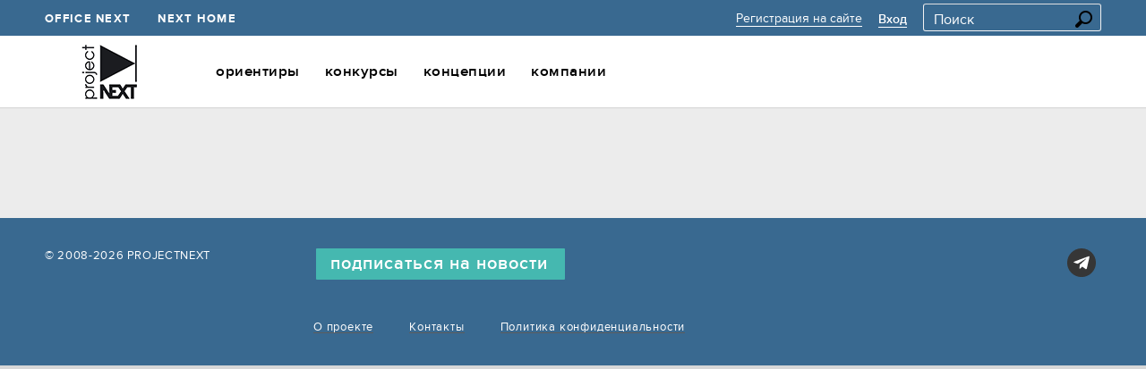

--- FILE ---
content_type: text/html; charset=UTF-8
request_url: https://projectnext.ru/author/author-38867--/
body_size: 9002
content:

<!DOCTYPE HTML>
<html lang="ru-RU" xmlns:og="http://ogp.me/ns#">
<head>
    <meta charset="UTF-8">
	<meta http-equiv="X-UA-Compatible" content="IE=edge">
    <meta name="viewport" content="width=device-width, initial-scale=1">
    <title></title>
    <meta http-equiv="X-UA-Compatible" content="IE=edge,chrome=1"/>

        <meta name="yandex-verification" content="8796338d1239f45e" />
    <meta name="google-site-verification" content="1ab-uuJI3AIj4tqXrwGbFn3_k8Uz5iObJQKLZtbYBJI" />

        <link rel="shortcut icon" href="/favicon.png" type="image/x-icon"/>
	
	<link rel="stylesheet" href="/bitrix/templates/main/responsive.css" />
	
    <!-- стили -->
    <link rel="stylesheet" href="/css/vendor/fotorama.css" />
    <link rel="stylesheet" href="/css/vendor/modal.css" />
    <link rel="stylesheet" href="/css/start.css?20260114163411" />
    <link rel="stylesheet" href="/css/bh.css?20260114163411" />
    <link rel="stylesheet" href="/css/vendor/tooltipster.css" />

    <!-- скрипты -->
    <!--[if lt IE 9]><script src="/js/vendor/html5shiv.js"></script><![endif]-->
    <script type="text/javascript" src="/js/vendor/jquery-1.10.2.min.js"></script>
	
	<script type="text/javascript" src="/bitrix/templates/main/js/custom.js?20170401"></script>
	        <script type="text/javascript" src="/js/vendor/jquery.icheck.min.js"></script>
        <script type="text/javascript" src="/js/vendor/jquery.easing.1.3.min.js"></script>

        <script type="text/javascript" src="/js/input.js"></script>
        <script type="text/javascript" src="/js/icheck.js"></script>
        <script type="text/javascript" src="/js/vendor/fancySelect.js"></script>
    <script type="text/javascript" src="/js/vendor/fotorama.js"></script>
    <script type="text/javascript" src="/js/vendor/underscore.js"></script>

    <script type="text/javascript" src="/js/init-fotorama.js"></script>


    <script type="text/javascript" src="/js/fancyselect.js"></script>
    <script type="text/javascript" src="/js/menu.js"></script>
    <script type="text/javascript" src="/js/accordion.js?20260114163411"></script>
    <script type="text/javascript" src="/js/gallery-fotorama.js"></script>
    <script type="text/javascript" src="/js/float-sideblock.js"></script>

    <script type="text/javascript" src="/js/vendor/modal.js"></script>
    <script type="text/javascript" src="/js/vendor/modalmanager.js"></script>
    <script type="text/javascript" src="/js/vendor/jquery.tooltipster.min.js"></script>

    <!-- .temp -->
    <script type="text/javascript" src="/js/atoms.js"></script>
    <script type="text/javascript" src="/js/grid-fluid.js"></script>

    <script type="text/javascript" src="https://vk.com/js/api/share.js?90"></script>

    <meta http-equiv="Content-Type" content="text/html; charset=UTF-8" />
<link href="/bitrix/js/ui/design-tokens/dist/ui.design-tokens.min.css?171941506223463" type="text/css"  rel="stylesheet" />
<link href="/bitrix/js/socialservices/css/ss.min.css?16889868174772" type="text/css"  rel="stylesheet" />
<link href="/bitrix/cache/css/s1/main/template_32aae2da6f8ded0fde464948e76b6564/template_32aae2da6f8ded0fde464948e76b6564_v1.css?17682223651244" type="text/css"  data-template-style="true" rel="stylesheet" />
<link href="/bitrix/panel/main/popup.min.css?168898705920774" type="text/css"  data-template-style="true"  rel="stylesheet" />
<script>if(!window.BX)window.BX={};if(!window.BX.message)window.BX.message=function(mess){if(typeof mess==='object'){for(let i in mess) {BX.message[i]=mess[i];} return true;}};</script>
<script>(window.BX||top.BX).message({"JS_CORE_LOADING":"Загрузка...","JS_CORE_NO_DATA":"- Нет данных -","JS_CORE_WINDOW_CLOSE":"Закрыть","JS_CORE_WINDOW_EXPAND":"Развернуть","JS_CORE_WINDOW_NARROW":"Свернуть в окно","JS_CORE_WINDOW_SAVE":"Сохранить","JS_CORE_WINDOW_CANCEL":"Отменить","JS_CORE_WINDOW_CONTINUE":"Продолжить","JS_CORE_H":"ч","JS_CORE_M":"м","JS_CORE_S":"с","JSADM_AI_HIDE_EXTRA":"Скрыть лишние","JSADM_AI_ALL_NOTIF":"Показать все","JSADM_AUTH_REQ":"Требуется авторизация!","JS_CORE_WINDOW_AUTH":"Войти","JS_CORE_IMAGE_FULL":"Полный размер"});</script>

<script src="/bitrix/js/main/core/core.min.js?1767869895229643"></script>

<script>BX.Runtime.registerExtension({"name":"main.core","namespace":"BX","loaded":true});</script>
<script>BX.setJSList(["\/bitrix\/js\/main\/core\/core_ajax.js","\/bitrix\/js\/main\/core\/core_promise.js","\/bitrix\/js\/main\/polyfill\/promise\/js\/promise.js","\/bitrix\/js\/main\/loadext\/loadext.js","\/bitrix\/js\/main\/loadext\/extension.js","\/bitrix\/js\/main\/polyfill\/promise\/js\/promise.js","\/bitrix\/js\/main\/polyfill\/find\/js\/find.js","\/bitrix\/js\/main\/polyfill\/includes\/js\/includes.js","\/bitrix\/js\/main\/polyfill\/matches\/js\/matches.js","\/bitrix\/js\/ui\/polyfill\/closest\/js\/closest.js","\/bitrix\/js\/main\/polyfill\/fill\/main.polyfill.fill.js","\/bitrix\/js\/main\/polyfill\/find\/js\/find.js","\/bitrix\/js\/main\/polyfill\/matches\/js\/matches.js","\/bitrix\/js\/main\/polyfill\/core\/dist\/polyfill.bundle.js","\/bitrix\/js\/main\/core\/core.js","\/bitrix\/js\/main\/polyfill\/intersectionobserver\/js\/intersectionobserver.js","\/bitrix\/js\/main\/lazyload\/dist\/lazyload.bundle.js","\/bitrix\/js\/main\/polyfill\/core\/dist\/polyfill.bundle.js","\/bitrix\/js\/main\/parambag\/dist\/parambag.bundle.js"]);
</script>
<script>BX.Runtime.registerExtension({"name":"ui.design-tokens","namespace":"window","loaded":true});</script>
<script>BX.Runtime.registerExtension({"name":"main.pageobject","namespace":"BX","loaded":true});</script>
<script>(window.BX||top.BX).message({"JS_CORE_LOADING":"Загрузка...","JS_CORE_NO_DATA":"- Нет данных -","JS_CORE_WINDOW_CLOSE":"Закрыть","JS_CORE_WINDOW_EXPAND":"Развернуть","JS_CORE_WINDOW_NARROW":"Свернуть в окно","JS_CORE_WINDOW_SAVE":"Сохранить","JS_CORE_WINDOW_CANCEL":"Отменить","JS_CORE_WINDOW_CONTINUE":"Продолжить","JS_CORE_H":"ч","JS_CORE_M":"м","JS_CORE_S":"с","JSADM_AI_HIDE_EXTRA":"Скрыть лишние","JSADM_AI_ALL_NOTIF":"Показать все","JSADM_AUTH_REQ":"Требуется авторизация!","JS_CORE_WINDOW_AUTH":"Войти","JS_CORE_IMAGE_FULL":"Полный размер"});</script>
<script>BX.Runtime.registerExtension({"name":"window","namespace":"window","loaded":true});</script>
<script>(window.BX||top.BX).message({"LANGUAGE_ID":"ru","FORMAT_DATE":"DD F YYYY","FORMAT_DATETIME":"DD.MM.YYYY HH:MI:SS","COOKIE_PREFIX":"BITRIX_SM","SERVER_TZ_OFFSET":"10800","UTF_MODE":"Y","SITE_ID":"s1","SITE_DIR":"\/","USER_ID":"","SERVER_TIME":1768397651,"USER_TZ_OFFSET":0,"USER_TZ_AUTO":"Y","bitrix_sessid":"ec5e0c2687944b37fad7cb224c3025ac"});</script>


<script  src="/bitrix/cache/js/s1/main/kernel_main/kernel_main_v1.js?1768222421148431"></script>
<script src="/bitrix/js/socialservices/ss.js?15657722391419"></script>
<script>BX.setJSList(["\/bitrix\/js\/main\/pageobject\/dist\/pageobject.bundle.js","\/bitrix\/js\/main\/core\/core_window.js","\/bitrix\/js\/main\/session.js","\/bitrix\/js\/main\/date\/main.date.js","\/bitrix\/js\/main\/core\/core_date.js","\/bitrix\/js\/main\/utils.js"]);</script>
<script>BX.setCSSList(["\/bitrix\/templates\/main\/styles.css"]);</script>


    <script type="text/javascript" src="/js/add_script.js?20260114163411"></script>
    <script type="text/javascript" src="/js/bh_script.js"></script>
    <meta name="yandex-verification" content="679ae7d9f4ecd02e" />
</head>
<body>

<div class="wrapper">
    <header class="head">
      <div class="baner_top">  </div>
        <section class="head__top">
            <div class="container">
                <nav class="brand-nav left">
                    <ul class="brand-nav__list">
                        <li class="brand-nav__item"><a class="brand-nav__link" href="https://officenext.ru/" target="_blank"><u>Office Next</u></a></li>
                        <li class="brand-nav__item"><a class="brand-nav__link" href="https://forum-nexthome.ru/" target="_blank"><u>Next Home</u></a></li>
                    </ul>
                </nav>

                <aside class="user-account right">
                    <ul class="user-account__actions-list">
                                                    <li class="user-account__item"><a class="user-account__link ulink" href="/registration/"><u>Регистрация на сайте</u></a></li>
                            <li class="user-account__item"><a class="user-account__link ulink user-account__link_weight_bold" href="#login_form" data-toggle="modal" id='log_in_user'><u>Вход</u></a></li>
                            <div class="pop-up pop-up_left_38 modal" id="login_form" style="display:none">
    <i class="pop-up__close" data-dismiss="modal"></i>
    <h2 class="pop-up__auth pop-up__title pop-up__title_bot_41">Авторизация</h2>
    <p class="pop-up-h2 pop-up__auth-event pop-up__title pop-up__title_bot_41" style='display:none'>Для участия в событии <br> необходимо авторизоваться</p>

    
<form id="auth_popup" class="pop-up__clear" action="/author/author-38867--/?login=yes&amp;item=38867" target="_top" method="post" name="system_auth_form6zOYVN">
    <input type="hidden" name="AUTH_FORM" value="Y" />
    <input type="hidden" name="TYPE" value="AUTH" />
            <input type="hidden" name="backurl" value="/author/author-38867--/?item=38867" />
    
    <div class="pop-up__half">
        <p class="pop-up__text pop-up__text_big pop-up__text_font_semibold">Через аккаунт ProjectNext</p>
        <p class="pop-up__text pop-up__text_big pop-up__text_font_semibold error_msg" style="color:#ff0000;display: none">Неверный логин или пароль</p>
        <div class="pop-up__val pop-up__val_top_22 ui-input pop-up__val_bot_20">
            <input type="text" placeholder="E-mail" value="" name="USER_LOGIN" class="ui-input__el" id='user-login-input'>
            <!--<span class="error__text error__text_top_7">Проверьте правильность заполнения</span>-->
        </div>
        <label class="login-page__input login-page__input_bot_10 ui-input">
            <input type="password" placeholder="Пароль" name="USER_PASSWORD" class="ui-input__el" id='user-password-input'>
            <!--<span class="error__text error__text_top_7">Поле не заполнено</span>-->
        </label>
        <div class="pop-up__login-btn">
            <div class="pop-up__left">
                <input type="button" value="Войти" name="Login" class="js_auth_submit btn btn_in_popup btn_dark">
            </div>
            <div class="pop-up__right pop-up__half_pass-btn">
                <a href="#forgot_popup" data-toggle="modal"  class="pop-up__links-item pop-up__links-item_top_2 pop-up__links-item_right ulink ulink_gray-black"><u>Забыли пароль?</u></a>
            </div>
        </div>
    </div>
    <div class="pop-up__half pop-up__half_right">

        
    </div>
</form>

<div style="display:none">
<div id="bx_auth_float" class="bx-auth-float">


<div class="bx-auth">
	<form method="post" name="bx_auth_servicesform" target="_top" action="/author/author-38867--/?login=yes&amp;amp;item=38867">
					<div class="bx-auth-title">Войти как пользователь</div>
			<div class="bx-auth-note">Вы можете войти на сайт, если вы зарегистрированы на одном из этих сервисов:</div>
							<div class="bx-auth-services">
									<div><a href="javascript:void(0)" onclick="BxShowAuthService('Facebook', 'form')" id="bx_auth_href_formFacebook"><i class="bx-ss-icon facebook"></i><b>Facebook</b></a></div>
									<div><a href="javascript:void(0)" onclick="BxShowAuthService('GoogleOAuth', 'form')" id="bx_auth_href_formGoogleOAuth"><i class="bx-ss-icon google"></i><b>Google</b></a></div>
							</div>
							<div class="bx-auth-line"></div>
				<div class="bx-auth-service-form" id="bx_auth_servform" style="display:none">
												<div id="bx_auth_serv_formFacebook" style="display:none"><a href="javascript:void(0)" onclick="BX.util.popup('https://www.facebook.com/dialog/oauth?client_id=1445764312326921&amp;redirect_uri=http%3A%2F%2Fprojectnext.ru%2Fbitrix%2Ftools%2Foauth%2Ffacebook.php&amp;scope=email&amp;display=popup&amp;state=site_id%3Ds1%26backurl%3D%252Fauthor%252Fauthor-38867--%252F%253Fcheck_key%253D00a25bc6bee525e800e30874985b8432%2526item%253D38867%26redirect_url%3D%252Fauthor%252Fauthor-38867--%252F%253Fitem%253D38867', 580, 400)" class="bx-ss-button facebook-button"></a><span class="bx-spacer"></span><span>Используйте вашу учетную запись на Facebook.com для входа на сайт.</span></div>
																<div id="bx_auth_serv_formGoogleOAuth" style="display:none"><a href="javascript:void(0)" onclick="BX.util.popup('https://accounts.google.com/o/oauth2/auth?client_id=1095316272838.apps.googleusercontent.com&amp;redirect_uri=http%3A%2F%2Fprojectnext.ru%2Fbitrix%2Ftools%2Foauth%2Fgoogle.php&amp;scope=https%3A%2F%2Fwww.googleapis.com%2Fauth%2Fuserinfo.email+https%3A%2F%2Fwww.googleapis.com%2Fauth%2Fuserinfo.profile&amp;response_type=code&amp;access_type=offline&amp;state=provider%3DGoogleOAuth%26site_id%3Ds1%26backurl%3D%252Fauthor%252Fauthor-38867--%252F%253Fcheck_key%253D00a25bc6bee525e800e30874985b8432%2526item%253D38867%26mode%3Dopener%26redirect_url%3D%252Fauthor%252Fauthor-38867--%252F%253Fitem%253D38867', 580, 400)" class="bx-ss-button google-button"></a><span class="bx-spacer"></span><span>Используйте вашу учетную запись Google для входа на сайт.</span></div>
									</div>
				<input type="hidden" name="auth_service_id" value="" />
	</form>
</div>

</div>
</div>

<script>
        var auth_popup_flag = false;

        $('body').on('submit','#auth_popup',function(ev){
            console.log(auth_popup_flag);
            if ( !auth_popup_flag ){
                ev.preventDefault();
                return false;
            }
        })

        $('body').on('keypress','#auth_popup input',function(ev){
            if ( ev.which == 13 ) auth_form_submit();
        })

        $('body').on('click','.js_auth_submit',function(){
            auth_form_submit();
        })

        function auth_form_submit(){
            form = $('#auth_popup');
            if (form.find('input[name=backurl]').val() != '' && form.find('input[name=backurl]').length > 0) form.attr('action', form.find('input[name=backurl]').val());
            formData = form.serialize();

            $.ajax({
                url: '/ajax/auth.php',
                data: formData,
                method: 'POST',
                dataType: 'json',
                success: function(data){
                    if ( data.result ){
                        auth_popup_flag = true;
                        form.submit();
                    }else{
                        auth_popup_flag = false;
                        $('.error_msg').show();
                    }
                }
            })
        }
</script>

<div class="pop-up modal pop-up_pb_60 pop-up_pt_27" style="display: none" id="forgot_popup">
    
<i class="pop-up__close" data-dismiss="modal"></i>
<div class="successType" style="display:none">
    <h2 class="pop-up__title pop-up__title_mb_23">Вам письмо!</h2>
    <p class="pop-up__text pop-up__text_pr_20">Мы отправили Вам письмо с инструкциями по смене пароля.</p>
    <p class="pop-up__text pop-up__text_pr_20">Если Вы не получили письмо, <a href="mailto:mail@officenext.ru">свяжитесь с нами</a>.</p>
</div>

<div class="formType">
    <h2 class="pop-up__title pop-up__title_mb_23">Забыли пароль?</h2>
    <p class="pop-up__text pop-up__text_pr_20">Введите email, который вы указывали при регистрации и мы вышлем вам письмо с инструкциями по смене пароля.</p>

    <form class="pop-up__clear">
        <div class="formType">
            <input type="hidden" name="AUTH_FORM" value="Y">
            <input type="hidden" name="TYPE" value="SEND_PWD">
            <div class="pop-up__half pop-up__half_big">
                <div class="pop-up__val pop-up__val_top_22 ui-input js_input pop-up__val_bot_37">
                    <input type="text" placeholder="E-mail" name="USER_EMAIL" class="ui-input__el">
                    <span style="display:none" class="error__text error__text_w_300 error__text_pos_top-left">Пользователь с таким адресом не зарегистрирован.</span>
                </div>
                <input type="button" value="Отправить" class="btn btn_dark btn_in_popup js_forgot_submit">
            </div>
                    </div>
    </form>
</div>

<script>
    startForgot = false;
    $('body').on('click','.js_forgot_submit',function(){
        if ( startForgot ) return;
        startForgot = true;
        form = $(this).closest('form');
        formData = form.serialize();
        $.ajax({
            url: '/ajax/forgot.php',
            dataType: 'json',
            data: formData,
            success: function( json ){
                startForgot = false;
                if ( !json['result'] ){
                    $('.error__text',form).show();
                    $('.js_input',form).addClass('error');
                }else{
                    $('.formType').hide();
                    $('.successType').show();
                }
            }
        })
    })
</script></div>
    <div class="pop-up__gray pop-up__gray_top_58 pop-up__gray_left_38">
        <h4 class="pop-up__title pop-up__title_16 h-semi pop-up__title_bot_16">У Вас нет аккаунта на ProjectNext? <a href="/registration/" class="pop-up__black-link uhref reg_href" style="color:#1573be;margin-left:20px"><u>Зарегистрируйтесь здесь</u></a></h4>
        <p class="pop-up__text">Станьте частью профессионального сообщества: оценивайте проекты, высказывайте свое мнение, рекомендуйте компании и составляйте собственные списки избранного и подписок.</p>
        <p class="pop-up__text">Легко и быстро регистрируйтесь на все события ProjectNext.</p>
    </div>
</div>                                                <li class="user-account__item">
                            <form action="/search/" method="get">
                                <label class="search__input ui-input ui-input-top" for="head__search">
                                    <input class="search__el ui-input__el" type="text" name="q" placeholder="Поиск" value=""/>
                                    <button type="submit" class="search__submit"><i class="icon-search"></i></button>
                                </label>
                            </form>
                        </li>
                        <!--li class="user-account__item">
                            <form method="post" action="/author/author-38867--/?item=38867">
                                                                <input type="hidden" name="lang_ui" value="en">
                                <span class="js_form_submit eng_lang_flag user-account__link user-account__link_weight_bold">Eng</span>
                            </form>
                        </li-->
                    </ul>
                </aside>
            </div>
        </section>

        <section class="head__main">
            <div class="container">
                <a href="/" class="logo left"><img class="logo__el" src="/img/logo.png" alt=""/></a>

                <nav class="menu left">
                    <ul class="menu__list">
            <li class="menu__item menu__item_section_orient " style="text-transform: lowercase;">
            <a class="menu__link" href="/orientir/"><u>Ориентиры</u></a>
                            <ul class="js_menu__sublist menu__sublist p-invisible">
                    <li class="menu__subitem ">
                        <div class="menu_list_element">
                            <a class="menu__sublink" href="/orientir/"><u>Все статьи</u></a>
                        </div>
                    </li>
                    <li class="menu__subitem ">
                        <div class="menu_list_element">
                            <a class="menu__sublink" href="/orientir/news/"><u>Новости</u></a>
                        </div>
                    </li>
                    <li class="menu__subitem ">
                        <div class="menu_list_element">
                            <a class="menu__sublink" href="/orientir/currentcomp/"><u>Текущий конкурс</u></a>
                        </div>
                    </li>
                    <li class="menu__subitem ">
                        <div class="menu_list_element">
                            <a class="menu__sublink" href="/orientir/events/"><u>семинары/ивенты</u></a>
                        </div>
                    </li>
                    <li class="menu__subitem ">
                        <div class="menu_list_element">
                            <a class="menu__sublink" href="/orientir/adverts/"><u>Объявления</u></a>
                        </div>
                    </li>
                    <li class="menu__subitem ">
                        <div class="menu_list_element">
                            <a class="menu__sublink" href="/orientir/know/"><u>Знания</u></a>
                        </div>
                    </li>
                                    </ul>
            
        </li>
            <li class="menu__item menu__item_section_competition " style="text-transform: lowercase;">
            <a class="menu__link" href="/competitions/"><u>Конкурсы</u></a>
            <ul class="js_menu__sublist menu__sublist_r p-invisible" style="background-color:#ef8866">
    <li class="menu__subitem menu__subitem_r ">
        <a class="menu__sublink" href="/competitions/"><u style="text-transform: lowercase;">Все конкурсы</u></a>
    </li>

            <li class="menu__subitem menu__subitem_r ">
            <a class="menu__sublink" href="/competitions/section-321-interior_design/"><u style="text-transform: lowercase;">Дизайн интерьера</u></a>
        </li>
            <li class="menu__subitem menu__subitem_r ">
            <a class="menu__sublink" href="/competitions/section-322-architecture/"><u style="text-transform: lowercase;">Архитектура</u></a>
        </li>
            <li class="menu__subitem menu__subitem_r ">
            <a class="menu__sublink" href="/competitions/section-323- environment_design/"><u style="text-transform: lowercase;">Дизайн среды</u></a>
        </li>
            <li class="menu__subitem menu__subitem_r ">
            <a class="menu__sublink" href="/competitions/section-325-lighting_design/"><u style="text-transform: lowercase;">Светодизайн</u></a>
        </li>
            <li class="menu__subitem menu__subitem_r ">
            <a class="menu__sublink" href="/competitions/section-324-product_design/"><u style="text-transform: lowercase;">Предметный дизайн</u></a>
        </li>
            <li class="menu__subitem menu__subitem_r ">
            <a class="menu__sublink" href="/competitions/section-386-exhibition_design/"><u style="text-transform: lowercase;">Выставочный дизайн</u></a>
        </li>
    
</ul>
        </li>
            <li class="menu__item menu__item_section_concept " style="text-transform: lowercase;">
            <a class="menu__link" href="/concepts/"><u>Концепции</u></a>
            
        </li>
            <li class="menu__item menu__item_section_company " style="text-transform: lowercase;">
            <a class="menu__link" href="/company/"><u>Компании</u></a>
            
        </li>
    </ul>                </nav>

                <!-- <div class="search right">
                    <form action="/search/" method="get">
                        <label class="search__input ui-input" for="head__search">
                            <input class="search__el ui-input__el" type="text" name="q" placeholder="Поиск" value=""/>
                            <button type="submit" class="search__submit"><i class="icon-search"></i></button>
                        </label>
                    </form>
                </div> -->
            </div>
        </section>
                <!-- section.head__main -->
    </header>
    <!-- header.head -->
    
    <div class="main">

</div>

<footer class="foot">
    <section class="foot__main">
        <div class="container">
            <div class="row">
                <div class="col-2">
                    <!--a class="logo logo_color_white" href="/"><img class="logo__el" src="/img/logo_white.png" alt=""/></a-->

                    <div class="copy up">&copy; 2008-2026 PROJECTNEXT</div>
                </div>
                <div class="col-4">
                    <div class="btn-group">
                        <!--a class="btn btn_dark-gray btn_black" href="/registration/company/"><span class="btn__text" style="padding-top: 1px">Обратная связь</span></a-->
                        <a class="btn btn_dark-gray btn_black" href="#subscribe_popup" data-toggle="modal"><span class="btn__text" style="padding-top: 1px">Подписаться на новости</span></a>
                    </div>
                    <nav class="about-nav">
                        <ul class="about-nav__list">
                            <li class="about-nav__item"><a class="about-nav__link" href="/about/"><u>О проекте</u></a></li>
                            <!--li class="about-nav__item"><a class="about-nav__link" href="/about/adv/"><u>Реклама</u></a></li-->
                            <li class="about-nav__item"><a class="about-nav__link" href="/about/contacts/"><u>Контакты</u></a></li>
                            <!--li class="about-nav__item"><a class="about-nav__link" href="/about/partners/"><u>Партнеры</u></a></li-->
                            <!--li class="about-nav__item"><a class="about-nav__link" href="/about/legal/"><u>Правовая информация</u></a></li-->
                            <li class="about-nav__item"><a class="about-nav__link" href="/about/confidentiality.docx"><u>Политика конфиденциальности</u></a></li>
                        </ul>
                    </nav>
                </div>
                <div class="col-2">
                    <div class="social">
                        <a class="social__btn" href="https://t.me/officenext"><i class="social__icon icon_to_tg"></i></a>
                        <!-- <a class="social__btn" href="https://www.facebook.com/Project-NEXT-133564033321249/"><i class="social__icon icon_to_fb"></i></a>
                        <a class="social__btn" href="https://www.instagram.com/officenext.ru/"><i class="social__icon icon_to_insta"></i></a> -->
                                            </div>
                    <i class="cf"></i>

                    <!--div class="copy copy_dev right">Сделано в <a href="http://breadhead.ru" class="link"><u>Breadhead</u></a></div-->
                </div>
            </div>
        </div>
    </section>
    <!-- .foot__main -->

    <section class="foot__bottom">
        <div class="container">
            <ul class="brand-nav brand-nav_in_footer">
                <li class="brand-nav__item"><!--a class="brand-nav__link" href="http://officenext.ru/"><u>OfficeNext</u></a--></li>
                            </ul>
        </div>
    </section>
    <img src="/img/preloader.gif" class="preloader" style="position:fixed;top:40%;left:40%;z-index:1;display:none;"/>
    <!-- .foot__bottom -->

    
<div class="pop-up modal" style="display: none" id="subscribe_popup">
    <i class="pop-up__close" data-dismiss="modal"></i>
    <form class="question" id="question_subscribe">
        <div class="form_view">

            <input type="hidden" name="section" value="41"/>
            <h3 class="question__title question__title_top_null question__title_mb_12">Подписать на новости</h3>
            <p class="question__text">Подпишитесь на новостную рассылку ProjectNext, чтобы следить за трендами и новинками отрасли!</p>
            <label class='register__label js_popup-error-prototype'></label>
            <div class='errors js_popup-error-block'></div>
            <div class="question__row">
                <div class="question__col">
                    <label class="question__label question__label_top_22">
                        <div class="question__val ui-input"><input type="text" name="email" placeholder="E-mail" class="ui-input__el"></div>
                    </label>
                </div>
                <div style="clear:both"></div>
                <div class="question__col">
                    <label class="question__label question__label_top_22">
                        <div class="question__val"><input type="checkbox" name="agreement" class="ui-input__el" checked="checked" disabled="disabled"></div>
                    </label>
                    <p class="pop-up__text pop-up__text_mb_5 h-semi" style="padding-left: 25px; width: 550px;">Я даю <a href="/about/agreement.docx">согласие</a> на обработку своих персональных данных</p>
                </div>
                <div style="clear:both"></div>
                <div class="question__col">
                    <label class="question__label question__label_top_22">
                        <div class="question__val"><input type="checkbox" name="confidentiality" class="ui-input__el" checked="checked" disabled="disabled"></div>
                    </label>
                    <p class="pop-up__text pop-up__text_mb_5 h-semi" style="padding-left: 25px; width: 550px;">Я ознакомлен с <a href="/about/confidentiality.docx">политикой конфиденциальности</a></p>
                </div>
            </div>
            <p class="question__text question__text_already" style="display: none">
                Спасибо за интерес! Но Вы уже подписаны на рассылку ProjectNext.                <br>
                Если Вам не приходят наши письма, пожалуйста, свяжитесь с нашей службой поддержки.            </p>
            <div class="question__label question__label_mt_21">
                <input type="button" value="Подписаться" class="js_send_feedback_form btn btn_dark btn_uprofile btn_in_popup btn_in_popup_pr_16">
            </div>

                            <div class="pop-up__gray pop-up__gray_pb_33">
                    <p class="pop-up__text pop-up__text_mb_5 h-semi pop-up__text_big">Хотите получать новые статьи, проекты и продукты интересующих  вас компаний?</p>
                    <p class="pop-up__text"><a href="/registration/" class="pop-up__black-link pop-up__black-link_fz_16 h-semi ulink"><u>Зарегистрируйтесь</u></a> и создайте свой собственный список подписок.</p>
                </div>
                    </div>
        <div class="form_success_view" style="display:none">
            <h3 class="question__title question__title_top_null question__title_mb_12">Спасибо за подписку</h3>
        </div>
    </form>
</div>    <div class="pop-up pop-up_left_38" id="ask_form" style="display:none; top: -3000px;"><a name="js_ask_question"></a>
    <i class="pop-up__close"></i>
    <h2 class="pop-up__auth pop-up__title pop-up__title_bot_41">Задать вопрос</h2>
    <p class="pop-up__clear">Специальная Feed Back-сессия конференции будет организована по самым интересным вопросам заказчиков - арендаторов и девелоперов.</p>
    <p class="pop-up-h2 pop-up__ask-event pop-up__title pop-up__title_bot_41" style='display:none'>
        Ваш вопрос отправлен. <br />Спасибо.
    </p>

    <form id="ask_popup" class="pop-up__clear" action="" target="_top" method="post">
        <div class="pop-up__half" style="width: 400px">
            <p class="pop-up__text pop-up__text_big pop-up__text_font_semibold error_msg" style="color:#ff0000;display: none">Заполнены не все обязательные поля</p>
            <div class="pop-up__val pop-up__val_top_22 ui-input pop-up__val_bot_20" style="height: 105px">
                <textarea placeholder="Ваш вопрос (обязательное поле)" name="question" class="ui-input__el" id='user-question-input' style="height: 100px"></textarea>
            </div>
            <div class="pop-up__val pop-up__val_top_22 ui-input pop-up__val_bot_20">
                <input type="text" placeholder="Компания (обязательное поле)" name="company" class="ui-input__el" id='user-company-input'>
            </div>
            <label class="ask-page__input ask-page__input_bot_10 ui-input">
                <input type="text" placeholder="Ваше имя" name="name" class="ui-input__el" id='user-name-input'>
            </label>
            <label class="ask-page__input ask-page__input_bot_10 ui-input">
                <input type="text" placeholder="Ваш E-mail" name="mail" class="ui-input__el" id='user-mail-input'>
            </label>
            <div class="pop-up__ask-btn" style="margin-top: 20px">
                <div class="pop-up__left">
                    <input type="button" value="Отправить вопрос" name="ask" class="js_ask_submit btn btn_in_popup btn_dark">
                </div>
            </div>
        </div>
        <div class="pop-up__half pop-up__half_right">

            <script>
                if (window.location.hash == '#js_ask_question') {
                    $('#ask_form').show();
                }

                $('.js_ask_question').on('click',function() {
                    $('#ask_form').show();
                });

                $('.pop-up__close').on('click',function() {
                    $('#ask_form').hide();
                });

                $('body').on('click','.js_ask_submit',function() {
                    ask_form_submit();
                })

                function ask_form_submit()
                {
                    form = $('#ask_popup');

                    if (
                        $('textarea#user-question-input').val() != '' &&
                            $('textarea#user-question-input').val() != 'undefined' &&
                            $('textarea#user-question-input').length > 0 &&
                            $('input#user-company-input').val() != '' &&
                            $('input#user-company-input').val() != 'undefined' &&
                            $('input#user-company-input').length > 0
                        ) {
                        $('.error_msg').hide();

                        formData = form.serialize();

                        $.ajax({
                            url: '/ajax/ask.php',
                            data: formData,
                            method: 'POST',
                            dataType: 'json',
                            success: function(data){
                                if ( data.result ){
                                    ask_popup_flag = true;
                                    $('.pop-up__title_bot_41').hide();
                                    $('.pop-up__clear').hide();
                                    $('.pop-up__ask-event').show();


                                    setTimeout(close, 2000);
                                }else{
                                    ask_popup_flag = false;
                                    $('.error_msg').show();
                                    setTimeout(error_hide, 6000);
                                }

                            }
                        })
                    } else {
                        $('.error_msg').show();
                        setTimeout(error_hide, 6000);
                    }

                    return false;
                }

                function error_hide()
                {
                    $('.error_msg').hide();
                }

                function close()
                {
                    $('.pop-up__close').click();

                    $('.pop-up__title_bot_41').show();
                    $('.pop-up__clear').show();
                    $('.pop-up__ask-event').hide();
                    $('#ask_form').hide();
                }
            </script>

        </div>
    </form>
</div></footer>
<!--script>
  (function(i,s,o,g,r,a,m){i['GoogleAnalyticsObject']=r;i[r]=i[r]||function(){
  (i[r].q=i[r].q||[]).push(arguments)},i[r].l=1*new Date();a=s.createElement(o),
  m=s.getElementsByTagName(o)[0];a.async=1;a.src=g;m.parentNode.insertBefore(a,m)
  })(window,document,'script','//www.google-analytics.com/analytics.js','ga');

  ga('create', 'UA-48394157-1', 'auto');
  ga('send', 'pageview');

</script-->
</body></html>

--- FILE ---
content_type: text/css
request_url: https://projectnext.ru/bitrix/templates/main/responsive.css
body_size: 6447
content:
@media only screen and (max-width: 640px) {
	
	html {
		overflow-x: hidden !important;
	}
	
	.main {
		padding-bottom: 50px !important;
	}
	.preview-text__title {
		display: inline-block !important;
	}
	/* start GRID */ 
		.head {
			height: auto !important;
			overflow-y: hidden !important;
		}
		.head::after {
			display: none;
		}

		 .foot, .wrapper {
			min-width: auto !important;			
			overflow-x: hidden !important;
		}
		.container {
			margin-left: 0 !important;
			margin-right: 0 !important;
		}

		.col-8 {
			width: auto !important;
			
		}
		
		.col-2 {
			/* width: auto !important; */
		}
		
		.col-6 {
			width: auto !important;
			  margin-left: 0px!important; 
		}
		
		.col-main {
			margin-left: 20px !important;
		}
		
		
	/* end GRID */
	
	.box__img-content {
		/*height: auto !important;*/
	}
	.preview-text__img {
		width: 100% !important;
	}
	.box__img-content {
		margin-left: -20px !important;
		width:auto!important;
	}
	.preview-text {
		overflow: visible !important;
	}
	.box_color_white.box_absolute_pos {
		/*margin-left: -40px;*/
		left: 0;
	}
	.date {display: none;
	}
	/* ======================================================================================*/
	
	/* start MIX */
		.bh_fix_main_all_companies {
 position: relative !important; 
		/* position: unset !important; */
			right: 0 !important;
			float: left !important;
			margin: 0px 0 !important;
		}
		
		.main__content-box {
			margin: 0 !important;
		}
		
		.filter__list {
			margin-bottom: 20px;
		}
		
		.filter__list .filter__item {
			margin-bottom: 10px;
		}
		
		.counter-rect {
			/* display: block !important; */
		}
		/*.article > div {
			margin-left: 10px !important;
		}*/
		.article > div:first-child img {
		/* 	height: 280px !important;
			width: calc(100% - 40px); */
		}
		/*.article > div > div {
			top: 15px !important;
			left: 15px !important;
		}*/
		.article > div > div div:nth-child(2) {
			/* display: none; */
			/* width: auto !important;
			margin-right: 40px; */
		}
		
		.register__inner {
			padding: 0 !important;
		}
		.register__form_left_60 {
			margin-left: 20px !important;
		}
		
		.register__right {
			margin-left: 20px !important;
		}
		
		.pop-up {
			margin-left: -190px !important;
		}
		#subscribe_popup {
			width: calc(100% - 50px) !important;
		}
	/* end MIX */
	
	/* ======================================================================================*/
	
	/* start BOXES */
		.box {
			margin-left: -20px !important;
			height: auto !important;
		}

	    .box.box_competition {
			height: 550px !important;
		}
		
		.box_width_320 {
			width: 100% !important;
		}
		
		.box_height_350 {
			height: auto !important;
		}
		
		.category-preview__l {
			width: 100% !important;
		}
		
		.nav-box__title {
			height: auto !important;
		}
	/* end BOXES */
	
	/* ======================================================================================*/
	
	/* start HEADER */
		/*.head__top {
			height: auto !important;
		}*/
		
		.brand-nav {
			width: 100% !important;
		}
		
		.user-account {
			width: 100% !important;
			float: left !important;
		}
		
		.user-account__item:first-child {
			margin-left: 0 !important;
		}
		
		.user-account__item:nth-child(4) {
			margin-left: 0 !important;
			width: 100% !important;
		}
		
		.user-account__item:nth-child(5) {
			width: 100% !important;
			margin-left: 0 !important
		}
		
		.user-account__item:nth-child(5) span {
			margin-left: 0 !important;
			margin-top: 10px !important;
			margin-bottom: 10px !important;
		}
	/* end HEADER */
	
	/* ======================================================================================*/
	
	/* start HEADER MENU */
		.menu {
			position: relative;
			width: 100%;
			
			background: #ececec !important;
			margin: 0 -20px !important;
			padding: 0 20px !important;
		}
		
		.menu::before {
			content: "";
			position: absolute;
			top: -55px;
			right: 20px;
			width: 36px;
			height: 36px;
			display: inline-block;
			background-image: url(/bitrix/templates/main/images/menu-button.svg);
			background-size: cover;
			background-repeat: no-repeat;
			cursor: pointer
		}
		
		.menu__list {
			display: none;
			margin-top: 5px !important;
			position: relative !important;
			z-index: 10000 !important;
			background: #ececec !important
		}
		.menu__item {
			display: block;
			float: unset !important
		}
		
		.section_menu {
			margin-bottom: 0 !important;
		}
	/* end HEADER MENU */
	
	/* ======================================================================================*/
	
	/* start FORUM */
		.forum {
			width: auto !important;
			padding: 0 !important;
		}
		
		.forum .container {
			width: 100% !important;
		}
		
		.section_menu {
			height: auto !important;
		}
		
		.section_menu__list .menu__subitem {
			float: unset !important;
		}
		
		.forum-column-title, .forum-column-topics, .forum-column-replies, .forum-column-lastpost {
			padding: 5px 3px !important;
		}
		div.forum-icon-container {
			width: auto !important;
		}
		div.forum-item-info, div.forum-lastpost-box {
			padding: 6px 5px !important;
		}
		table.forum-post-table td.forum-cell-user {
			width: 45% !important;
		}
		
	/* end FORUM */
	
	/* ======================================================================================*/
	
	/* start FOOTER */
		.foot {
			min-width: auto !important;
			height: auto !important;
			padding-top: 200px !important;
		}
		.foot .btn-group {
			margin-top: 20px
		}
		.foot .btn-group a {
			width: 220px;
			margin-top: 20px;
			display: block;
			text-align: center
		}
		.foot .copy {
			float: left !important;
			padding-bottom: 20px !important
		}
		.foot .social {
			text-align: left;
			margin-top: 30px
		}
		.foot .about-nav__item {
			display: block !important;
			width: 100%
		}
		.foot__main {
			height: auto !important
		}
		.foot .brand-nav__item {
			margin-right: 0 !important;
		}
		.brand-nav_in_footer {
			margin-right: 0 !important;
		}
	/* end FOOTER */
	
	/* ======================================================================================*/
	
	/* start PAGINATOR */
		.paginator {
			margin-bottom: 10px !important;
			margin-left: -10px !important;
		}
	/* end PAGINATOR */
	
	/* ======================================================================================*/
	
	/* start SIDEBAR */
		.sidebar {
			padding-left: 0 !important;
		}
		
		.sidebar_oriented_left {
			padding-right: 0 !important;
		}
	/* end SIDEBAR */	
	
	/* ======================================================================================*/
	
	/* start OTHER */
		.content__title {
			`margin-right: 0 !important;
		}
		
		.h-regular {
			padding: 0 20px 0 10px !important;
		}
		
		.content__article {
			margin: 10px 0 !important;
			padding: 10px !important;
		}
		
		.article > p {
			padding: 0 20px 0 10px !important;
		}
		
		.pull-in {
			padding: 0 20px 0 10px !important;
		}
		
		.company-advantages__r {
			width: 100% !important;
		}
		
		.event-params {
			/*position: unset !important;
			left: 0 !important;
			
			width: 100% !important;
			margin-left: 20px !important;*/
		}
		.profile-nav__item {
			display: block !important;
			width: 100% !important;
		}
		.col-main_offset_left_null {
			width: calc(100% - 20px) !important;
		}
		
		.vcard {
			/* display: none; */
		}
		
		.vcard_in_horizontal-preview {
			/* display: none !important; */
		}
		
		.bh_orient_list_date {
			position: unset !important;
			left: 0 !important;
		}
		
		.preview-text__details_in_horizontal-preview {
			margin-left: 40px !important;
		}
		
		.box_color_white .col-4 {
			float: none !important;
		}
		
		.company-card__info_left_150 {
			margin-left: 0 !important;
		}
		
		.favorites-rectangle {
			display: none !important;
		}
		
		.box__content_type_event {
			padding-left: 0 !important;
		}
		
		.box__content_type_event {
			width: calc(100% - 330px) !important;
		}
		
.box_absolute_pos, .change-pass_absolute_pos, .change-pass__content_absolute_pos, .login-page__inner_absolute_pos {
	    top: 0px!important;
}

		
		.preview-text_height_250 {
			height: auto !important;
		}
	/* end OTHER */
}
@media only screen and (max-width: 640px) {
.preview-text__img {
    width: 100%!important;
    background-size: cover!important;
}
.fotorama__nav img {
width: auto !important;
}
.col-5, .col-6 {

     margin-left: 0px!important; 
	
}
.box_absolute_pos, .change-pass_absolute_pos, .change-pass__content_absolute_pos, .login-page__inner_absolute_pos {
	    top: 0px!important;
		position: relative!important;
}
.col-4 {
	margin-top:20px!important;
	margin-bottom:20px!important;
	float: none !important;
	
}
.article {
	/* padding-left:20px; */
}
.article.article_bot_3 {
	 padding-left:20px; *
}
.preview-text_height_530 {
	margin-left: -20px!important;
}
.preview-text__img {
	margin-left:-20!important;
}
.adaptiv .adaptive_prog {
	height:150px!important;
}
.col-1, .col-2 {
	margin-left:0!important;
	padding-left:20px!important;
	
}
.involvement__col {
	 width:auto!important; 
	float:none!important;	
}
.foot {
	padding-top: 0px !important;
}
h1 {
	font-size: 30px!important;
} 
.box_width_134, .change-pass_width_134, .change-pass__content_width_134, .login-page__inner_width_134 {
	padding-left: 20px;
}
.list-info__text_left_2 { 
	padding:5px;
}
.preview-text.preview-text_height_352 {
	margin-left: -20px!important;
}
.box__content.box__content_in_preview {
	padding-left: 20px!important;
}
.box.box_color_white.box_absolute_pos, .preview-text__details {
	padding-left: 20px!important;
}
.box.box_height_350.box_color_white, .box.box_color_white { 
	margin-left:0!important;
}
	.box.box_color_white.left_20 {
		margin-left: 20px !important;
	}
.items-sorting.items-sorting_top_null.items-sorting_bottom_28 {
	padding-left: 20px!important;
}
.uprofile__title.uprofile__title_size_40 {
	/* padding-left: 20px!important; */
	
}
h1.uprofile__title.uprofile__title_size_40 {
	margin-left: 20px!important;
}
.main__head {
	padding-left: 20px!important;
}
.more__pink.ulink {
	margin-left:20px;
}
.dly_gl {
	margin-left:-20px!important;
}
.dly_gl .col-2 {
	/* margin-left:20px!important; */
}
.dly_gl .box__content.box__content_offset_20 {
	margin-left:40px!important;
}
.dly_gl .box.box_color_yellow.box_width_320.box_height_352_full{
	 margin-left:0px!important; 
}
.dly_gl .box.box_color_violet.box_width_320.box_height_350, .dly_gl .box.box_color_pink.box_width_320.box_height_350, .dly_gl .box.box_color_blue.box_width_320.box_height_352_full  {
	 margin-left:0px!important; 
}

.adaptiv {
	 margin-left:20px!important; 
}
.adaptiv_produkt {
	 margin-left:-40px!important; 
}
.adaptiv_produkt_top .preview-text.preview-text_height_352 {
	margin-left:-20px!important; 
}
	.adaptiv_produkt_top .preview-text.preview-text_height_352.adaptive {
		margin-left:20px!important;
	}
.adaptiv_rating {
	margin-left:-20px!important;
}
.adaptiv_rating .main__content-box.main__content-box_in_col-main {
	margin-left:-20px!important;	
}
.adaptiv_orientir .box.box_height_350.box_color_white {
	margin-left:-20px!important; 
}
.article > div:first-child img {
	    
	/* width: calc(100% - 20px)!important;  */
}
.adaptiv_company .main__content-box.main__content-box_in_col-main {
	margin-left:-20px!important; 
}
.adaptiv_company .box__content{
	width:100%!important;
}
.adaptiv_company_detail .main__head {
margin-left: -20px !important;	 
}
.adaptiv_company_detail .profile-nav {
	min-width: 640px!important;
}
.adaptiv_company_detail .company-card__img{
display:block !important;
/* margin-top: 50px !important; */
}
.adaptiv_rating .bh_fix_companies_list {
margin-left: -20px !important;
}
.adaptiv_company_detail .main__title {
	margin-left:20px!important;
}
.adaptiv_company_detail .more.more_size_16.more_semibold.more_top_10 {
	margin-left:20px!important;
}
h2.uprofile__title_size_40 {
	font-size:30px;
}
.orient_adaptiv .preview-text_height_560 {
height: auto !important;
margin-bottom: -10px !important;

}
.orient_adaptiv .box.box_color_white {
margin-top:20px!important;

}
.baner_top {
	display:none;
}
.adaptiv_produkt_list .col-2.fix_bh  {
	margin-left:-20px!important;
}
.adaptiv_logo {
	display:block !important;
/* margin-top: 70px !important; */

}
.adaptiv_produkt_detail .content__pre-info {
	padding-right:0!important;
}
.adaptiv_produkt_detail .box.box_color_white {
	margin-left:-20px!important;	
	 /* min-width:300px!important;  */
}
.adaptiv_produkt_detail .other-articles__data_left_171 {
	margin-left: 30px!important;
	margin-top:50px!important;	
}
.adaptiv_produkt_detail .other-articles {
    /* min-width:100%!important; */
	background:#fff;
}
.adaptiv_produkt_detail .other-articles__title {
	/* width:300px!important;  */
}
.adaptiv_produkt_detail .content__in {
	margin-bottom: 0px!important;
}
.adaptiv_produkt_detail .article {
	margin-bottom: 0px!important;
}
.adaptiv_produkt_detail .content__article {
	margin-bottom: 0px!important;
}
.adaptiv_produkt_detail .content__article_bottom_46 {
	margin-bottom: 0px!important; 
}
.adaptiv_produkt_detail .article_top_48 {
	margin-top: 0px!important;
}
.adaptiv_produkt_detail .box_color_white {
width: auto !important;
}
.adaptiv_produkt_detail .sidebar {
display: none;
}
.adaptiv_produkt_detail .product-descr {
	    padding: 0px 39px 0px 41px!important;
}

.adaptiv_produkt_detail .article > div:first-child img {
	Height: auto !important;
}
.content__pre-info {
	padding-right:20px!important 
}
.list-horizontal.list-horizontal_with_icons.list-horizontal_with_icons_left_30 {
	max-width: 300px !important;
}

.bread-crumbs {
	width: auto !important;
	height:50px!important;
}
.involvement__col {
	width: auto !important;
	/* max-width: 370px !important;  */ 
	margin-left:20px!important;	
}

.involvement__key {
	/* display: block!important; */
}
.bh_favorites_fix {
	/* top:50px!important;
	left:20px!important; */
	
}
.list-horizontal_with_icons {
	width: auto !important;
}

.js-float-sideblock.bh_fix_companies_list_side {
	display:none;
}
.content__in.content__in_bot_48.pull-in, .content__article.content__article_top_41 {
	    margin-bottom: -0px!important;
}
.adaptiv_produkt .img {

}
.sidebar__block {
	width: auto !important;
}
.adaptiv_serch .col-2.js_articles.fix_bh {
	
}
.adaptiv_serch .box.box_color_white {
	margin-left:-20px!important;
	
}
 .event-params {
	position: relative!important;
    left: 20px!important;
    top: 0!important;
    width: 100%!important;
	height: 100px !important;
	    background: #f5f5f5!important;
}
.event-params__content {
	padding-top:0!important;
	height:100px!important;
}
.content__pre-article.content__pre-article_bottom_30.event-details-card {
	padding-right:0!important;
	height: auto !important;
}
.event-details-card {
	
}
.event-params.event-params_period.event-params_type_details-card {
		margin-left:-20px!important;
		/*height:300px!important;*/
		padding-top:20px!important;
}
.profile-card__r_absolute_right {
	top:-20px!important; 
}

 .adaptiv .class {
width: auto !important;
} 
.adaptive_preview-text__img .preview-text__img img {
	width: calc(100% - 50px)!important;
	/* display: inline-block;
width: auto;
object-fit: cover;
max-width: 380px */
}
.bh_orient_list_event-address {
	position: relative!important;
	 bottom: 0px!important;
   left: 0px!important;
     right: 0px!important;
    padding: 0 0px 0 0!important; 
    
}
.bh_orient_list_event-address .btn, .bh_orient_list_event-address .event-more-link {
	    position: relative!important;
		margin-top: 30px!important;
		
		
}
.bh_orient_list_event-address .event-more-link {
	padding-left:10px;
}
.involvement__in {
	padding:0 0 0 0!important;
}
.content__article {
	padding: 0 0!important;
}
.content__article_top_41 {
	margin: 0 0!important;
}
.article.article_bot_3 p, .article.article_bot_3 h3{
	padding-left:10px;
}
.involvement__in .involvement__col {
	padding-right: 20px!important; 
	/* min-width:100%!important; */
}
.sidebar.sidebar_oriented_left {
	/* display:none; */
}
.bh_orient_list_event-address {
	
}
.register_program_block {
	max-width:300px!important;
}
.ex_adaptive .preview-text__img {
width:auto!important;	
}
.ex_adaptive .col-2{
	width: 100%!important;
}
.ex_adaptive h4 {
	float:left!important;
}
.loc {
	/* float:left!important; */	
}
.loc.loc_right_22 {
	float:none!important;	
}
.adapt_ex_detail .content__article {
	max-width:350px!important;
}
.adapt_ex_detail .preview-text__img {
	width:auto!important;
}
.event-params {
	background:#fff!important;
}
.main__content-box {
	margin-top:0px!important;
}
.adaptive_events .col-2 {
	width: 100%!important;

}
.adapt_events_detail {
	width:100%!important;
}
.adapt_events_detail .col-2.js_articles.fix_bh {
padding-left:0!important;
}
.adapt_expert_drugie .col-2.js_articles.fix_bh {
	padding-left:0!important;
}
.adaptive_news_list .preview-text__img{
	width:auto!important;
}
.adaptive_news_list {
	margin-top:20px!important;
}
 .col-2 {
	width: auto!important;
	float:none!important;
} 
.content__article img{
	 margin-left:-20px; 
}
.fotorama__stage__frame {
	margin-left:-20px; 
}
.involvement__col.involvement__col_left_10 {
	margin-top:20px!important;
	
	}
.adaptive_proj_detail .col-6 {
	float:none!important;
	}
	.adaptive_proj_detail .comments {
		width:auto!important;
	}
.adaptive_proj_detail .interview__l {
	width:100%!important;
	float:none!important;
}
.interview__l {
	width:100%!important;
	float:none!important;
	margin-left: -10px;
}
.interview__r {
	width:100%!important;
	/* padding-right:10px!important;
	padding-left:10px!important; */
}
.adaptive_proj_detail .content__title{
	/* margin-top:50px; */
}
.adaptiv_produkt_detail {
	top:0px!important;
}
.box_width_134 {
	width:auto!important;
}	
.retailer-company-card__add-favorities.bh_favorites_fix {
	top:0px!important;
}
.adaptive_proj_detail .retailer-company-card__add-favorities {
	/* top:50px!important; */
	position: unset !important;
}
.adaptive_proj_detail .content__img {
	
	 margin-left:0px!important;  
}
.fotorama__thumb.fotorama__loaded.fotorama__loaded--img {
	width:100%!important;
}
.fotorama__nav-wrap {
	margin-left:0!important;
	width:auto!important;
	padding-right:20px!important;
}
.adaptive_proj_detail .gallery-wrap {
	width:100%!important;
	margin-left:10px!important; 
}

.fotorama__arr.fotorama__arr--next {
	
}
.fotorama__img {
margin: -1% 0 0 -1%;
width:100%!important;	
}
.fotorama__wrap--css3 .fotorama__html, .fotorama__wrap--css3 .fotorama__stage .fotorama__img {
	width:100%!important;	
}
.fotorama__nav__shaft {
	margin-left:-20px!important; 
	
}
.adaptiv_logo h1 {
	
	/* margin-top:100px!important; */
}
.retailer-company-card__add-favorities.bh_favorites_fix {
	/* top:25px!important; */
}
.preview-text__desc-text.block-text_text {
	float:none!important;
}
.item__img.item__img_size_80 img {
	margin-left:0px!important; 
}
.fotorama__error .fotorama__img, .fotorama__loaded .fotorama__img img{
	width: auto !important;
}
.sidebar__block.sidebar__block_top_null{
	width:auto!important;
}
img.vcard__avatar-img {
	margin-left:0px!important;
}
.sidebar.sidebar_oriented_left, .filter__list {
	margin-bottom:0px!important;
}
.filter__item {
	margin-bottom:10px!important;
	margin-right:5px!important
}
.bh_favorites_fix{
	position:relative!important;
	margin-top:15px!important; 
}
.content__title_size_h1 {
	    margin-top: 0px!important;
		margin-right: 0!important;
		padding: 0 0 !important;
}
.vcard.vcard_orient_portrait, .sidebar__block, .btn-group {
	 margin-top: 0px!important; 
}
.interview, .content__in, .article p, .main__post-content, .sidebar, .main__head, .btn-group {
	margin-bottom:0!important;
}
.content__in {padding-left:20px!important;}
.items-sorting {
	margin-bottom:10px!important;
}
.preview-text {
	/* margin-top:5px!important; */
	padding-bottom:10px!important; 
} 
.content__pre-info {
		
}
.section-href {
	margin-top:10px!important;
}
.logo_color_white {
	padding-bottom:10px!important;
}
.main {
	padding-bottom:0px!important;
}
.box_color_white .col-4, .box_color_white .col-2 {
	float:none!important;
	width:auto!important;
}
.sidebar {
	margin-top:10px!important;
}
.box__pull-right {
	margin-left:20px!important;
}
.comments__list {
	margin-bottom:5px!important;
}
.article {
	margin-bottom:0!important;
}
.content__post-info {margin-bottom:0!important;}
.content__pre-article {
	margin-bottom:10px!important;
}
.involvement__title {
	margin:0!important;
}
.comments__head {
	margin:0 20px;!important;
}
.other-articles {
	padding-bottom:0!important;
}
.box.box_color_white .comments {
		width:auto!important;
	}
.col-2 {
	/* min-width:350px!important; */
}
.main__content {
	margin-top:0!important;
}
.main__fixed-panel {
	margin-top: 18px!important;
}
.col-2.fix_bh {
	/* padding-left:0!important; */
	/* margin-top:10px!important; */
}
.counter-rect {
	margin-top:10px!important;
}
.profile-card__r_absolute_right {
	position: relative !important;
	top:10px!important;
	float:left!important;	
}
.box__content.box__content_profile-box {
	padding-top:0!important;
	margin-top:0!important;
}
.adaptive_profile-nav .col-8 {
	margin-left:0px!important;
}
.adaptive_profile-nav .col-2 {
	width:100%!important;
	margin-left:-10px!important;
}
.adaptive_profile-nav .col-2.fix_bh {
	width:auto!important;
	padding-left:0!important;
}
.adaptiv_company_detail .company-list.company-list_items_without-borders {
	padding-left:10px!important;
}
.adaptiv_company_detail .company-card__img {
	margin-top:10px!important;
	margin-bottom:10px!important;
	height: auto!important;
}
.adaptiv_company_detail .company-list__list {
	    margin-left: 0px; 
}
.adaptiv_company_detail .company-list__title_big {
	    margin-bottom: 0px!important;
}
.adaptiv_company_detail .company-list__item {
	margin-left:0px!important;
}
.adaptive_events {
	margin-bottom:20px!important;
}
.main__head {
	margin-left:-20px!important;
	padding-left:0!important;
	width:auto!important;	
}
.main__head h1 {
	padding-left: 40px!important;
}
.content__pre-info_bottom_45 {
	    margin-bottom: 0px!important;
}
.content__pre-info_top_20 {
	    margin-top: 0px!important;
}
.tooltip.tooltip_dir_up {
	margin-left:20px!important;
}
 .adaptiv_company_detail .main__head{
	margin-left: 0px !important;
} 
.adaptiv_produkt_detail .tooltip.tooltip_dir_up{
	margin-left:0px!important;	
}
.adaptiv_produkt_detail .fotorama__img img {
	width:auto!important;
}
.wrapper {
        margin-bottom: 0px!important;

}
.content__post-info_top_50, .content__buttons {
	margin-top: 20px!important;
}
.other-articles {
	padding-top:0!important;
}
.content__post-info_bottom_null, .content__post-info {
	margin-top: 10px!important;
}
.dly_gl .box__img-content {
	/* height:100%!important; */ 
	overflow: visible;
	
}
.main__sub-nav {
	margin-left: 30px !important;
}
.retailer-company-card__add-favorities {
	position: unset !important;
}
.article h3 {
	margin: 0px 15px!important;
}
.list-horizontal_with_icons .list-horizontal__item {
margin-left: 0px!important;
padding-left: 0px!important;
}
.list-horizontal_with_icons .list-horizontal__item .icon {
	position: unset!important;
	padding-left: 10px!important;
}
.list-horizontal_with_icons {
	margin-left: 0px!important;
}
.h-regular {
	padding:0!important;
}
.bread-crumbs__item, .bread-crumbs__item_left_10 {
	padding-left: 0px!important;
}
.bread-crumbs__list {
	margin-left:0!important;
}
h3 {
	padding:0!important;
}
.adaptive_proj_detail .content__in {
	padding-left: 0px !important;
}
.content__title {
	padding:0 15px!important;
}
.involvement__col_left_10 {
	left:0!important;
}
.content__title_bottom_23 {
	padding:0!important;
}
.content__title.content__title_size_h1 {
	padding:0!important;
}
#comments_container {
margin-left: 20px;
margin-top: 20px;

}
.counter-rect_pos_right {
	position: relative!important;
	top:0!important;
}
td.logos-list__item {
margin:10px!important;
float: left;
width: 16.6%;
height:40px;
padding-left:0!important;
}
.logos-list__item  img {
width: 50px;
}
.logos-list {
	margin: 20px 10px 20px 10px!important;
}
.bread-crumbs__item {
	margin-right: 5px!important;
}
.js_filter_nav_link.link.link_gray { 
	float: none;
margin-right: 5px;
margin-left: 5px;
}
.col-3, .register__right {
	float: none !important;
margin-bottom: 20px!important;
}
.preview-text_height_352 .preview-text__desc-text {
	float: none!important;
}
.dly_gl .preview-text {
	padding-bottom:0!important;
}
.col-5, .register__left, .col-6, .col-7, .col-8 {
	float: none!important;
}
.register.register_bot_69 .register__right {
	margin-left:5px!important;
	padding-left:10px!important;
}
.event-info__params {
	border:none!important;
}
.register__title_bot_27 {
	margin-left: 20px;
}
.preview-text__details {
	position: relative!important;
}
.adaptiv_company_detail .col-2 {
	float: none!important;
}
.show-all {
	padding-top:0!important;
	padding-bottom:0!important;
}
.show-all__wrap-big {
	height:auto!important;
}
.preview-text-block {
	height:auto!important;
}
.preview-text__desc_top_12 {
	margin-top: 0px!important;
}
.preview-text__desc-text.block-text_text {
	display:none;
}
.fix_bh > .box {
	margin-left: -20px !important;
}
.items-list__item {
	margin-left:0!important;
}
.banner-en {
	display:none!important;
} 
}



--- FILE ---
content_type: text/css
request_url: https://projectnext.ru/css/vendor/modal.css
body_size: 1073
content:
/*!
 * Bootstrap Modal
 *
 * Copyright Jordan Schroter
 * Licensed under the Apache License v2.0
 * http://www.apache.org/licenses/LICENSE-2.0
 *
 */
.fade {
    opacity: 0;
    -moz-transition: opacity 0.15s linear;
    -webkit-transition: opacity 0.15s linear;
    transition: opacity 0.15s linear;
}
.fade.in {
    opacity: 1;
}
.modal-open {
    overflow: hidden;
}

/*.modal-open .page-container {
  overflow-y: scroll;
}*/
.modal-open.page-overflow .page-container,
.modal-open.page-overflow .modal-scrollable {
    overflow-y: scroll;
}
.modal-backdrop {
    position: fixed;
    top: 0;
    right: 0;
    bottom: 0;
    left: 0;
    z-index: 1040;
    /*overflow-x: hidden;
    overflow-y: scroll;*/
    overflow: hidden;
    background-color: rgba(0, 0, 0, 0.5);
    -webkit-overflow-scrolling: touch;
}
.modal-scrollable {
    position: fixed;
    top: 0;
    bottom: 0;
    left: 0;
    z-index: 1060;
    right: 0;
    /*overflow-x: hidden;
    overflow-y: scroll;*/
    overflow-y: scroll;
    -webkit-overflow-scrolling: touch;
}

.modal {
    z-index: 2000;
    top: 50% !important;
}
.modal.fade {
    top: -100%;
    -webkit-transition: opacity 0.3s linear, top 0.3s ease-out, bottom 0.3s ease-out, margin-top 0.3s ease-out;
    -moz-transition: opacity 0.3s linear, top 0.3s ease-out, bottom 0.3s ease-out, margin-top 0.3s ease-out;
    -o-transition: opacity 0.3s linear, top 0.3s ease-out, bottom 0.3s ease-out, margin-top 0.3s ease-out;
    transition: opacity 0.3s linear, top 0.3s ease-out, bottom 0.3s ease-out, margin-top 0.3s ease-out;
}

.modal.fade.in {
    top: 50%;
}

/*.modal__body {
    max-height: none;
    overflow: visible;
    background-color: #ffffff;
    padding: 60px;
    margin: 20px 0;
}
.modal__body > :last-child {
    margin-bottom: 0;
}
.modal_tiny .modal__body {
    padding: 40px;
}
.modal_small .modal__body {
    padding: 50px 40px 40px 40px;
}*/
/*.modal__title {
    margin: 0 0 20px 0;
    font-family: "futurafuturisregular", Arial, Helvetica, sans-serif;
    font-size: 30px;
    line-height: 45px;
    letter-spacing: 2px;
    text-transform: uppercase;
    font-weight: normal;
}
.modal__close {
    position: absolute;
    display: block;
    width: 20px;
    height: 20px;
    right: 20px;
    top: 40px;
    background: url('../images/icons/sprite.png') -210px 0 no-repeat;
    border: none;
}
.modal__close:hover {
    background-position: -240px 0;
}*/
.modal.modal-absolute {
    position: absolute;
    z-index: 950;
}

.modal .loading-mask {
    position: absolute;
    top: 0;
    bottom: 0;
    left: 0;
    right: 0;
    background: #fff;
    border-radius: 6px;
}

.modal-backdrop.modal-absolute{
    position: absolute;
    z-index: 940;
}

.modal-backdrop,
.modal-backdrop.fade.in {

}
.modal-backdrop.fade {
    opacity: 0;
}

.modal-backdrop,
.modal-backdrop.fade.in {
    opacity: 1;
}
.modal-overflow.modal {
    top: 1% !important;
}

/*.modal.container {
  width: 940px;
  margin-left: -470px;
}*/

/* Modal Overflow */

/*
.modal-overflow.modal {
    top: 1%;
}

.modal-overflow.modal.fade {
    top: -100%;
}

.modal-overflow.modal.fade.in {
    top: 1%;
}

.modal-overflow .modal__body {
    overflow: auto;
    -webkit-overflow-scrolling: touch;
}*/


--- FILE ---
content_type: text/css
request_url: https://projectnext.ru/bitrix/cache/css/s1/main/template_32aae2da6f8ded0fde464948e76b6564/template_32aae2da6f8ded0fde464948e76b6564_v1.css?17682223651244
body_size: 455
content:


/* Start:/bitrix/templates/main/styles.css?15657722431116*/
.admin{
   border:1px dotted gray;
   padding:5px;
   margin:5px;
}

table.forum-table th, div.forum-reply-header, div.forum-bbcode-line a:hover, div.forum-bbcode-line a:hover img {
    background-color: #fff;
}

table.forum-table td.forum-column-footer, table.forum-post-table td.forum-column-footer, div.forum-footer-box {
    background-color: #fff;
}

table.forum-post-table td.forum-cell-user, table.forum-post-table td.forum-cell-contact {
    background-color: #fff;
}

div.forum-header-box {
    background: #000;
    border-color: #000
}

table.forum-post-table td.forum-cell-post, table.forum-post-table td.forum-cell-actions {
    background-color: #fff;
}

table.forum-table tr.forum-row-first td, table.forum-table td, div.forum-info-box, div.forum-reply-form {
    background-color: #fff;
}

form.forum-form {
    background-color: #fff;
}

.bxhtmled-toolbar-cnt {
    background-image: none;
    background-color: #fff;
}

div.forum-post-date {
    background-color: #fff;
}

.forum-navigation-box.forum-navigation-top {
    display: none;
}

.bxhtmled-area-cnt {
    border-left: 6px solid #ececec;
}
/* End */
/* /bitrix/templates/main/styles.css?15657722431116 */


--- FILE ---
content_type: application/javascript
request_url: https://projectnext.ru/js/add_script.js?20260114163411
body_size: 4530
content:
$(document).ready(function() {
    var display_sessions = 0;
    var choose_sessions = 0;

    $('.register_program_block label').each( function () {
        if(
            $(this).hasClass('icheckbox_state_enabled') &&
                (
                    $(this).attr('for') == 'EVENT_PROGRAM_input_1' ||
                        $(this).attr('for') == 'EVENT_PROGRAM_input_2' ||
                        $(this).attr('for') == 'EVENT_PROGRAM_input_3'
                    )
            )
            display_sessions = 1;
    });

    if (display_sessions == 1)
        $('#sessions').show();
    else
        $('#sessions').hide();

    var all_checked = true;
    $("input[type='checkbox']").on('change', function() {
        var checked = $(this).is(':checked');

        if (checked)
            all_checked = true;
        else
            all_checked = false;
    });

    $('form.eventreg').submit( function () {
        if (!all_checked) {
            alert('Вам необходимо дать согласие на обработку личных данных и ознакомиться с политикой конфиденциальности');

            return false;
        }

        if ($('#sessions').css('display') == 'none')
            return true;
        else if ($('#sessions').css('display') == 'block' || $('#sessions').css('display') == 'inline') {
            $('.sessions.register_program_block label').each( function () {
                if($(this).hasClass('icheckbox_state_enabled'))
                    choose_sessions = 1;
            });

            if (choose_sessions == 1)
                return true;
            else {
                alert('Отметьте сессии, в которых вы хотите принять участие');
                return false;
            }
        } else
            return true;
    });

    display_sessions = 0;
    $('.register_program_block label, ins.iCheck-helper').on('click', function () {

        $('.register_program_block label').each( function () {
            if(
                $(this).hasClass('icheckbox_state_enabled') &&
                    (
                        $(this).attr('for') == 'EVENT_PROGRAM_input_1' ||
                            $(this).attr('for') == 'EVENT_PROGRAM_input_2' ||
                            $(this).attr('for') == 'EVENT_PROGRAM_input_3'
                        )
                )
                display_sessions = 1;
        });

        if (display_sessions == 1)
            $('#sessions').show();
        else
            $('#sessions').hide();

        display_sessions = 0;
    });

    $('input').bind('keydown', function(e) {
        if (e.keyCode == 13) {
            $(this).closest('form').submit();
        }
    });

    $('body').on('click','.js_remove_category_active',function(){
        $('.topics-filter__item_state_current').removeClass('topics-filter__item_state_current');
    })

    $('body').on('click','.js_subsect_switch',function(ev){
        if ( !$(this).closest('.list-horizontal__link_state_current').length ){
            $('.list-horizontal__link_state_current').removeClass('list-horizontal__link_state_current');
            $(this).addClass('list-horizontal__link_state_current');
            $('[name=subsect]').val($(this).data('id'));
            getPageLoad();
        }

        ev.preventDefault();
    })

    $('body').on('click','.js_article_main_section_filter',function(ev){
        if ( $('.m_sect_filter').val() != $(this).data('id') ){
            $('.m_sect_filter').val($(this).data('id'));
            $('.icheckbox_futurico.checked').removeClass('checked');
            $('.icheckbox_state_enabled').removeClass('icheckbox_state_enabled');
            $('.filter_chck:checked').prop('checked','');
            $('.event-filter_chck:checked').prop('checked','');
            getPageLoad();
        }

        ev.preventDefault();
    })

    $('body').on('click','.js_search_filt',function(ev){
        if ( !$(this).hasClass('list-horizontal__link_current') ){
            $('.list-horizontal__link_current').removeClass('list-horizontal__link_current');
            $(this).addClass('list-horizontal__link_current');
            $('[name=filt]').val($(this).data('id'));
            $('[name=page]').val('1');
            getPageLoad();
        }
        ev.preventDefault();
    })

    $('body').on('click','.js_product_section_reload',function(ev){
        if ( !$(this).closest('.topics-filter__item_state_current').length ){
            $('[name=section]').val($(this).data('code'));
            getPageLoad();
        }
        ev.preventDefault();
    })

    /*$('body').on('click','.js_company_section_reload',function(ev){
     if ( !$(this).closest('.topics-filter__item_state_current').length ){
     $('.company_section').val($(this).data('id'));
     getPageLoad();
     }
     ev.preventDefault();
     })*/

    $('body').on('ifChanged','.filter_chck',function(ev){
        getPageLoad();
        ev.preventDefault();
    });

    $('body').on('ifChanged','.js_other_countries',function(){
        var checked = $(this).is(':checked');
        $(':checkbox','.js_all_countries_list').each(function(){
            if ( checked ){
                $(this).prop('checked',true);
                $(this).closest('label').addClass('icheckbox_state_enabled');
                $(this).closest('.icheckbox_futurico').addClass('checked');
            }else{
                $(this).prop('checked',false);
                $(this).closest('label').removeClass('icheckbox_state_enabled');
                $(this).closest('.icheckbox_futurico').removeClass('checked');
                $(this).closest('.icheckbox_futurico_all').removeClass('icheckbox_futurico_all');
            }
        })
        getPageLoad();
    })

    $('.center_reload').on('click','.js_pagination a',function(ev){
        $(this).closest('form').find('[name=page]').val($(this).data('page'));
        getPageLoad();
        ev.preventDefault();
    })

    $('.center_reload').on('click','.js_page_count',function(ev){
        $(this).closest('form').find('[name=count]').val($(this).data('type'));
        getPageLoad();
        ev.preventDefault();
    })

    $('.center_reload').on('click','.js_award_year',function(ev){
        $(this).closest('form').find('[name=award_year]').val($(this).data('type'));
        getPageLoad();
        ev.preventDefault();
    })

    $('.center_reload').on('click','.js_page_sort',function(ev){
        $(this).closest('form').find('[name=sort]').val($(this).data('type'));
        getPageLoad();
        ev.preventDefault();
    })

    function getPageLoad(){
        $('.center_reload').css('opacity','0.3');
        $('.preloader').show();

        if ( $('.center_reload').find('.js_pager_url').length ){
            url = $('.center_reload').find('.js_pager_url').data('url');
        }else{
            url =  getAjaxUrl();
        }

        data = getNavFormsData();

        jQuery.ajax({
            url:        url,
            type:       'POST',
            dataType:   'html',
            data:       data,
            success:    function(response){
                $('.center_reload').fadeOut(function(){
                    $('.center_reload').html(response).fadeIn(function(){
                        $('.preloader').fadeOut(function(){
                            $('.center_reload').animate({opacity:'1'});
                        });
                    });
                });

                if ( !$('[name=ajax_nav_param]').val() ){
                    jQuery.ajax({
                        url:        '/ajax/get_url.php',
                        type:       "POST",
                        dataType:   "html", //Тип данных
                        data:       data,
                        success: function(res) {
                            main_path = window.location.href.match(/(https:\/\/[A-z\.0-9]+\/[A-z]+\/)/)[1]
                            history.pushState(1, "",main_path+res);
                            if($('#scroll-to-container').length > 0)
                                $('html, body').animate({scrollTop: $('#scroll-to-container').offset().top-100}, 200);
                        }
                    });
                }
                else
                if($('#scroll-to-container').length > 0)
                    $('html, body').animate({scrollTop: $('#scroll-to-container').offset().top-100}, 200);
            }
        })
    };

    function getNavFormsData(){
        return $("#right_filter").serialize()+'&'
            +$("#project_filt").serialize()+'&'
            +$("#filter").serialize()+'&'
            +$('.js_sort_form').serialize()+'&'
            +$('#additional_form').serialize()+'&'
            +$('.js_pager_form').serialize();
    }

    function getAjaxUrl(){
        if ( window.location.href.match(/https:\/\/[A-z\.0-9]+\/([A-z]+)/)[1] ){
            return '/ajax/'+window.location.href.match(/https:\/\/[A-z\.0-9]+\/([A-z]+)/)[1]+'.php';
        }
    }

    function ResizePreviewBlockText(element, maxHheit, lineHeight, lSimbolsCount, margin){
        if($(element).find('.block-text_text').length == 0 || $(element).find('.block-text_title').length == 0)
            return false;
        var elDesc = $(element).find('.block-text_text');
        //var iheight = parseInt($(element).height()) - maxHheit;
        var iheight = maxHheit - $(element).find('.block-text_title').height() - parseInt(margin);
        var ilength = parseInt(iheight / parseInt(lineHeight)) * lSimbolsCount;
        var points = (elDesc.html().length > ilength) ? '...' : '';
        if(iheight > 0 && elDesc.html()!= ''){
            elDesc.html(elDesc.html().slice(0, ilength) + points)
        }else{
            elDesc.html('')
        }
    }

    $('.preview-news-block').each(function(indx, element){
        ResizePreviewBlockText(element, 173, 20, 45, 12);
    });
    /*$('.preview-text-block').each(function(indx, element){
     ResizePreviewBlockText(element, 90, 20, 23, 5);
     });*/
    $('.projects-in-focus-block').each(function(indx, element){
        ResizePreviewBlockText(element, 178, 20, 42, 8);
    });


    $('body').on('click','#login_form .reg_href',function(e){
        if($('#eventID').val() != '')
            $(this).prop('href', $(this).prop('href') + '?event='+$('#eventID').val())
    });

    $('body').on('click','.js_competition_reg',function(e){
        if($(this).data('id')){
            var href = '/ajax/get_user_status.php';
            var evenID = $(this).data('id');
            if ($(this).data('pay') == 'pay')
                var evenPay = '&pay';
            else
                var evenPay = '';
            location.assign( '/competitions/registration.php?item=' + evenID + evenPay);
            /*jQuery.ajax({
             url:        href,
             type:       "POST",
             data: {'eventID' : evenID},
             dataType:   'json',
             success: function(data) {
             switch (data.status) {
             case 'Y':
             location.assign( '/events/registration.php?item=' + evenID + evenPay);
             break;
             case 'C':
             $('#eventID').val(evenID);
             $('#event_company_name').html(data.comp_name);
             $("#event_company_container").css('display', 'block');
             $('body').addClass('modal-open');
             break;
             default:
             $('#eventID').val(evenID);
             $('#login_form input[name=backurl]').val('/events/registration.php?item=' + evenID + evenPay);
             $('.pop-up__auth').css('display', 'none');
             $('.pop-up__auth-event').css('display', 'block');
             $('#login_form').modal('show');
             }
             }
             });*/
        }
        e.preventDefault();
    });

    $('body').on('click','.js_event_reg',function(e){
        if($(this).data('id')){
            var href = '/ajax/get_user_status.php';
            var evenID = $(this).data('id');
            if ($(this).data('pay') == 'pay')
                var evenPay = '&pay';
            else
                var evenPay = '';
            location.assign( '/events/registration.php?item=' + evenID + evenPay);
            /*jQuery.ajax({
                url:        href,
                type:       "POST",
                data: {'eventID' : evenID},
                dataType:   'json',
                success: function(data) {
                    switch (data.status) {
                        case 'Y':
                            location.assign( '/events/registration.php?item=' + evenID + evenPay);
                            break;
                        case 'C':
                            $('#eventID').val(evenID);
                            $('#event_company_name').html(data.comp_name);
                            $("#event_company_container").css('display', 'block');
                            $('body').addClass('modal-open');
                            break;
                        default:
                            $('#eventID').val(evenID);
                            $('#login_form input[name=backurl]').val('/events/registration.php?item=' + evenID + evenPay);
                            $('.pop-up__auth').css('display', 'none');
                            $('.pop-up__auth-event').css('display', 'block');
                            $('#login_form').modal('show');
                    }
                }
            });*/
        }
        e.preventDefault();
    });

    $('.event_filter_data_name').on('click', function(){
        var parent = $(this).parent('.event_filter_data_block');
        if(parent.hasClass('topics-filter__item_state_current')){
            parent.removeClass('topics-filter__item_state_current');
            parent.find("ul.topics-filter__sub-list").css('display', 'none');
        }else{
            $('.event_filter_data_block').removeClass('topics-filter__item_state_current');
            $('.event_filter_data_block').find("ul.topics-filter__sub-list").css('display', 'none');
            $('.icheckbox_futurico.checked').removeClass('checked');
            $('.icheckbox_state_enabled').removeClass('icheckbox_state_enabled');
            $('.event-filter_chck').prop('checked','');
            parent.addClass('topics-filter__item_state_current');
            parent.find("ul.topics-filter__sub-list").css('display', 'block');
        }
    });



    $('body').on('click','.event_company_close, .modal-scrollable', function(){
        $("#event_company_container").css('display', 'none');
        $('body').removeClass('modal-open');
    });

    $('body').on('click','.event_company_change_btn', function(){
        cookeFunc.setCookie('relog', 'Y');
        cookeFunc.setCookie('eventID', $('#eventID').val());
        window.location.reload();
    });

    $('.event-city-select').change(function(){
        getPageLoad();
    })

    $('body').on('click','.event-time-type', function(el){
        if(el.currentTarget.id == 'event-lost'){
            $('#event-time-type-input').val('LOST');
        }else{
            $('#event-time-type-input').val('FUTURE');
        }
        getPageLoad();
    });

    $('body').on('click','.event-time-type', function(el){
        if(el.currentTarget.id == 'event-lost'){
            $('#event-time-type-input').val('LOST');
        }else{
            $('#event-time-type-input').val('FUTURE');
        }
        getPageLoad();
    });

    $('body').on('ifChanged', '.const-event-type-select', function(){
        $('.event-type-sel').css('display', 'none');
        if($(this).is(':checked')) $('.type-sel-'+$(this).closest('li').index()).css('display', 'block');
    });

    $('body').on('ifChanged', '.const-event-type-reg', function(){
        if($('#event_without-reg').is(':checked')){
            $('.event-partners_url').css('display', 'block');
        }else{
            $('.event-partners_url').css('display', 'none');
        }
    });

    $('body').on('.constructor-event-partner', 'click', function(){
        $(this).find('.js_upload_partners_file').click();
    });

    // check spam

    $('body').mousemove(function () {
        var formIds = ['#request_bill', '#connect_company', '#ask_popup', '#question', '#question_company', '#question_subscribe', '#company_registration', '#events_reg'];
        for(var i in formIds) {
            var id = formIds[i];
            var inputId = id+'-check-spam';
            if (!($('input').is(inputId)) && ($('form').is(id))) {
                var form = $('form'+id);
                form.append('<input id="'+inputId.substring(1)+'" name="check" type="hidden" value="Gdjt668g_tweu65" />');
            }
        }
    });
});

var cookeFunc = {
    setCookie : function(name, value, options) {
        options = options || {};
        var expires = options.expires;
        if (typeof expires == "number" && expires) {
            var d = new Date();
            d.setTime(d.getTime() + expires*1000);
            expires = options.expires = d;
        }
        if (expires && expires.toUTCString) {
            options.expires = expires.toUTCString();
        }
        value = encodeURIComponent(value);
        var updatedCookie = name + "=" + value;
        for(var propName in options) {
            updatedCookie += "; " + propName;
            var propValue = options[propName];
            if (propValue !== true) {
                updatedCookie += "=" + propValue;
            }

        }

        document.cookie = updatedCookie;
    },
    deleteCookie : function(name) {
        cookeFunc.setCookie(name, "", { expires: -1 })
    }
}


--- FILE ---
content_type: application/javascript
request_url: https://projectnext.ru/js/bh_script.js
body_size: 2902
content:
/**
 * Created with JetBrains PhpStorm.
 * User: unklefedor
 * Date: 30.01.14
 * Time: 12:21
 * To change this template use File | Settings | File Templates.
 */
$(document).ready(function(){

    $('body').on('click','.js_category_nav_link',function(){
        $('.js_article_main_section_filter[data-id='+$(this).data('id')+']').click();
    })

    $('body').on('click','.js_filter_nav_link',function(){
        $('.js_subsect_switch[data-id='+$(this).data('id')+']').click();
    })

    $('.js_form_submit').on('click',function(ev){
        ev.preventDefault();
        $(this).closest('form').submit();
    })

    ajaxStarted = false;

    $('body').on('click','.js_like_project',function(){
        if ( ajaxStarted ) return false;

        if ( $(this).closest('.js_not_liked').length ){
            var unliked = false;
        }else{
            var unliked = true;
        }

        ajaxStarted = true;
        $.ajax({
            url: '/ajax/like_project.php',
            data: {id: $(this).data('id')},
            success: function(response){
                if (response){
                    ajaxStarted = false;
                    if ( parseInt(response) > 0 ){
                        $('.js_like_counter').text(response);
                    }else{
                        $('.js_like_counter').text('');
                    }

                    if ( unliked ){
                        $('.js_liked').hide();
                        $('.js_not_liked').show();
                    }else{
                        $('.js_liked').show();
                        $('.js_not_liked').hide();
                    }
                }
            }
        })
    })

    $('body').on('blur','.js_email_already_exist_check',function(){
        var form = $(this).closest('form');
        var email = $(this).val();
        var t = $(this);
        $('.js_email_already_exist',form).hide();
        $(this).closest('.ui-input').removeClass('error');
        $.ajax({
            url: '/ajax/user_check.php?email='+email,
            method: 'POST',
            success: function(response){
                if ( response ){
                    if ( response == 1 ){
                        t.closest('.ui-input').addClass('error');
                        $('.js_email_already_exist',form).show();
                    }
                    if ( response == 2 ){
                        t.closest('.ui-input').addClass('error');
                    }
                }
            }
        })
    })

    $('.js_send_feedback_form').on('click',function(){
        form = $(this).closest('form');
        formData = form.serialize();
        $('.ui-input.error,textarea.error',form).removeClass('error');
        $('.ui-input.question__val_already',form).removeClass('question__val_already');
        $('.question__text_already',form).hide();

        $.ajax({
            url: '/ajax/feedback.php',
            method: 'POST',
            data: formData,
            dataType: 'json',
            success: function(json){
                if ( json.result == 'success' ){
                    //$('.pop-up__close').click();
                    $('.form_view',form).hide();
                    $('.form_success_view',form).show();
                }else if(json.result == 'email_exist'){
                    $('.pop-up__close').click();
                    $('input[name=email]',form).closest('.ui-input').addClass('question__val_already');
                    $('.question__text_already',form).show();
                }else{
                    if ( json.error_fields ){
                        var labError = form.find('.js_popup-error-prototype').clone();
                        var contError = form.find('.js_popup-error-block');
                        labError.removeClass('js_popup-error-prototype');
                        contError.html('');
                        for ( i in json.error_fields ){
                            var value = json.error_fields[i];

                            $('input[name='+i+']',form).closest('.ui-input').addClass('error');
                            $('textarea[name='+i+']',form).addClass('error');
                            contError.append(labError.clone().append(value));
                        }

                        contError.css('display', 'block');
                    }
                }
            }
        });
    })

    $('body').on('click','[href=#popup_company_contact]',function(){
        id = $(this).data('id');
        name = $(this).data('name');
        marker = $('[name=company]','#popup_company_contact');

        mId = parseInt(id) ? parseInt(id) : parseInt(marker.data('defaultid'));
        marker.attr('value',mId);

        if (mId != marker.data('defaultid')){
            $('.company-vcard_top_23','#popup_company_contact').hide();
        }else{
            $('.company-vcard_top_23','#popup_company_contact').show();
        }

        mName = name ? name : marker.data('defaultname');
        $('.js_company_name','#popup_company_contact').text(mName);
    })

    $('body').on('click','.js_add_favorite',function(){
        $.ajax({
            url: '/ajax/favorites.php',
            method: 'post',
            data: {id: $(this).data('id')}
        })
    })

    $('body').on('click','.js_favorites-btn-group__btn',function(ev){
        ev.preventDefault();
        $(this).hide();
        $(this).siblings('.js_favorites-btn-group__btn').show();
    })

    $('body').on('click','.js_add_company_subscribe',function(ev){
        ev.preventDefault();
        $(this).closest('.recommendet__button').toggleClass('bh_recommend_button_active');
        $.ajax({
            url: '/ajax/companySubscribe.php',
            method: 'post',
            data: {id: $(this).data('id')}
        })
    })

    $('body').on('keyup','.bh_company_list_autocomplete',function(event){
        event.preventDefault();
        var type ='';
        if ( $(this).data('type') ){
            type = $(this).data('type');
        }

        var url = ((type != '') ? '/ajax/'+type+'_autocomplete.php' : '/ajax/company_autocomplete.php');
        container = $(this).closest('.js_selector_container');

        if (event.keyCode == 38) {
            if ( $('.bh_company_link_droplist ul li.focused',container).index() > 0 ) $('.bh_company_link_droplist ul li.focused',container).removeClass('focused').prev().addClass('focused');
        } else if (event.keyCode == 40) {
            if ( $('.bh_company_link_droplist ul li.focused',container).index() < parseInt($('.bh_company_link_droplist ul li',container).length)-1 ) $('.bh_company_link_droplist ul li.focused',container).removeClass('focused').next().addClass('focused');
        } else if (event.keyCode == 13) {
            $('.bh_company_link_droplist ul li.focused',container).click();
        } else {
            val = $(this).val();
            full_set = $(this).data('type') == 'full_set';
            $.ajax({
                url: url,
                data: { name: val, full_set: full_set },
                dataType: 'json',
                method: 'post',
                success: function(json){
                    $('.bh_company_link_droplist ul',container).html('');
                    if ( json ){
                        flag = false;
                        for ( i=0;i<=json.length;i++ ){
                            val = json[i];
                            if ( !val ) continue;
                            val = val.split('|');
                            if ( val[0] && val[1] ){
                                $('<li class="company_img" data-name="'+val[0]+'" data-id="'+val[1]+'"><img src="'+val[2]+'"/><span>'+val[0]+'</span></li>').prependTo('.bh_company_link_droplist ul',container);
                                flag = true;
                            }
                        }

                        if (flag) {
                            $('.bh_company_link_droplist',container).removeClass('hidden');
                            $('.bh_company_link_droplist ul li',container).eq(0).addClass('focused');
                        }else{
                            $('.bh_company_link_droplist',container).addClass('hidden');
                        }
                    }
                }
            })
        }
    })

    $('body').on('blur','.bh_company_list_autocomplete,.js_add_link',function(event){
        setTimeout(function(){
            $('.bh_company_link_droplist,.tooltip_as_hint').addClass('hidden');
        },500);
    })

    $('body').on('click','.bh_company_link_droplist ul li',function(){
        var container = $(this).closest('.js_selector_container');
        var id = $(this).data('id');
        var target = $($(this).closest('.bh_drop_list').data('target'));

        if ( target.data('multiset') == 'Y' ){
            target.val(target.val()+','+id);
        }else{
            target.val(id);
        }

        $('.bh_company_list_autocomplete',container).val('['+$(this).data('name')+'|'+$(this).data('id')+']');
        $('.bh_company_link_droplist',container).addClass('hidden');
    })

    $('body').on('click','.js_input_add',function(){
        $(this).prev('.js_clone_tmp').clone().insertBefore($(this)).find('input[type=text]').val('');
    })

    $('body').on('click','.js_event_block_rule_add',function(){
        $(this).data('counter',parseInt($(this).data('counter'))+1);
        var id = $(this).data('counter');
        var nBlock = $(this).siblings('.js_rule_tmp').clone().removeClass('js_rule_tmp').insertBefore($(this)).show();
        nBlock.find('input[type=text]').val('').text();
        $('input,textarea,select',nBlock).each(function(){
            $(this).attr('name',$(this).attr('name').replace(/@@@@@@/,id));
        })
    })

    $('body').on('click','.js_event_block_add',function(){
        $(this).data('counter',parseInt($(this).data('counter'))+1);
        var id = $(this).data('counter');
        var nBlock = $(this).siblings('.js_clone_tmp').clone().removeClass('js_clone_tmp').insertBefore($(this)).show();
        nBlock.find('input[type=text],textarea').val('').text();
        $('input,textarea,select',nBlock).each(function(){
            $(this).attr('name',$(this).attr('name').replace(/######/,id));
        })
    })

    hashtab = '';
    if ( window.location.hash.split('#')[1] ) hashtab = window.location.hash.split('#')[1];
    if ( $('.js_articles_filter[data-id='+hashtab+']').length ) $('.js_articles_filter[data-id='+hashtab+']').eq(0).click();

    $('.js_scrollTo').bind('click',function (e) {
        e.preventDefault();

        var target = $($(this).attr('href'));

        $('html, body').stop().animate({
            'scrollTop': target.offset().top - 30
        }, 1000, 'swing');
    });

    $('body').on('click','.js_program_block_remove',function(){
        $(this).closest('.event_program-block').remove();
    })

    $('body').on('click','.js_rule_remove',function(){
        $(this).closest('.event_program-block_rules_block').remove();
    })
})

--- FILE ---
content_type: application/javascript
request_url: https://projectnext.ru/js/fancyselect.js
body_size: 90
content:
jQuery(function ($) {
    $('.ui-select__select').fancySelect();
});

--- FILE ---
content_type: application/javascript
request_url: https://projectnext.ru/js/input.js
body_size: 193
content:
$(function () {
    $(".ui-input").each(function () {
        var self = $(this),
            el = self.find(".ui-input__el"),
            focusClass = "ui-input_state_focus";

        el
            .focus(function () {
                self.addClass(focusClass);
            })
            .blur(function () {
                self.removeClass(focusClass);
            });
    });
});

--- FILE ---
content_type: application/javascript
request_url: https://projectnext.ru/bitrix/templates/main/js/custom.js?20170401
body_size: 1441
content:
$(document).ready(function () {
    "use strict";

    responsiveElements();

    $(window).on('resize', function(){
        responsiveElements();
    });

    $('.menu').click(function(){
        if($( window ).width() <= 640)
        {
            $('.menu__list').slideToggle("fast");

            $('.menu__list').toggleClass('activez');

            if($('.menu__list').hasClass('activez')){
                $('.section_menu__list').hide();
            }else{
                $('.section_menu__list').show();
            }
        }
    });
});

function responsiveElements(){
    "use strict";

    var containerWidth = $('.container').width();

    if($( window ).width() <= 640)
    {
        $('body').css("max-width", $( window ).width());

        $('.container').attr("style", "width: " + ($( window ).width() - 40) + "px !important");

        $('.box').css("width", $( window ).width());

        $('.col-2 > .box_width_320').attr("style", "width: " + $( window ).width() + "px !important");

        $('.head, .main, .foot').css("width", $( window ).width());

        $('table.forum-table').css("width", $( window ).width());
        $('.main__content-box').css("width", $( window ).width());

        $('.content__title_size_h1').css("width", $( window ).width() - 100);

        $('.tooltip_dir_up').css("width", $( window ).width() - 45);

        $('.main__head').css("width", $( window ).width() - 40);

        $('.sidebar__block_top_60').css("width", $( window ).width() - 95);

        $('.sidebar__block_offset_null').css("width", $( window ).width() - 40);

        $('.box__content_oriented_right').css("width", $( window ).width() - 40);
        $('.profile-card__l > div').css("width", $( window ).width());
        $('.retailer-company-card > div, .company-card__img').css("width", $( window ).width() - 95);
        $('.box__content_type_event > div').css("width", $( window ).width());
        $('.uprofile__title').css("width", $( window ).width() - 40);
        $('.preview-text__img, .preview-text__text').css("width", $( window ).width() - 80);
        $('.preview-text__img_height_230').css("width", $( window ).width() - 40);
        /* */
        $('.fix_front_article').css("width", $( window ).width() - 40);
        $('.box_bottom_20').css("width", $( window ).width() - 40);
        $('.register__form .ui-input, .register__form .ui-textarea').css("width", $( window ).width() - 100);
        $('.register__right').css("width", $( window ).width() - 20);
        $('.register__form .accordion__item').css("width", $( window ).width() - 80);

        $('.register__name').css("width", $( window ).width() - 20);
        $('.register__name').css("display", "block");
        $('.register__left').css("width", $( window ).width() - 40);
        $('#subscribe_popup').css("width", $( window ).width() - 90);

        $('.box__img-content').css("width", $( window ).width());
        $('.box_bottom_20').css("width", $( window ).width());

        $('a.adv-full-view img.resized').css("width", "90%");
        $('a.adv-full-view img.resized').css("margin-left", "50px");
        $('.green_line').css("padding-left", "60px");
        $('.project_data').css('display', 'none');
        $('.preview-text_height_352 .preview-text__desc-text').css('width', '230px');
        $('.box.box_height_350.box_bottom_20.concept').css('left', '20px');

        // for projectnext.ru
        $('.head__top').css("height", '100px');
        if ($('.box__content').hasClass('adaptiv_40'))
            $('.box__content').css("padding-left", "40px");
        else
            $('.box__content').css("padding-left", "20px");
        $('.start_competition').css('padding-top', '0px');
        $('.box.box_competition').css('height', '550px');
        $('.list-horizontal__item_width_26').css('width', '39%');
        $('.adv-full-view__img').css('width', '90%');
        //$('.adv-full-view__img').css('height', '90%');
        $('.adv-full-view__img').css('margin-left', '40px');
    } else
    {
        $('body').css("max-width", "");
        $('.container').attr("style", "");
        $('.box').css("width", "");
        $('.col-2 > .box_width_320').attr("style", "");
        $('.head, .main, .foot').css("width", "");
        $('table.forum-table').css("width", "");
        $('.main__content-box').css("width", "");
        $('.content__title_size_h1').css("width", "");
        $('.tooltip_dir_up').css("width", "");
        $('.main__head').css("width", "");
        $('.sidebar__block_top_60').css("width", "");
        $('.sidebar__block_offset_null').css("width", "");
        $('.box__content_oriented_right').css("width", "");
        $('.profile-card__l > div').css("width", "");
        $('.retailer-company-card > div, .company-card__img').css("width", "");
        $('.box__content_type_event > div').css("width", "");
        $('.uprofile__title').css("width", "");
        $('.preview-text__img, .preview-text__text').css("width", "");
        $('.preview-text__img.focus').css("width", "430px");
        $('.preview-text__img_height_230').css("width", "");

        $('a.adv-full-view img.resized').css("width", "auto");
        $('a.adv-full-view img.resized').css("margin-left", "0px");

        $('.green_line').css("padding-left", "50px");
        $('.project_data').css('display', 'block');
        $('.preview-text_height_352 .preview-text__desc-text').css('width', '');
        $('.box.box_height_350.box_bottom_20.concept').css('left', '0px');

        // for projectnext.ru
        $('.head__top').css("height", '40px');
        $('.box__content').css("padding-left", "");
        $('.start_competition').css('padding-top', '65px');
        $('.box.box_competition').css('height', '');
        $('.list-horizontal__item_width_26').css('width', '26%');
        $('.adv-full-view__img').css('width', '100%');
        $('.adv-full-view__img').css('height', '100%');
        $('.adv-full-view__img').css('margin-left', '0px');
    }
}